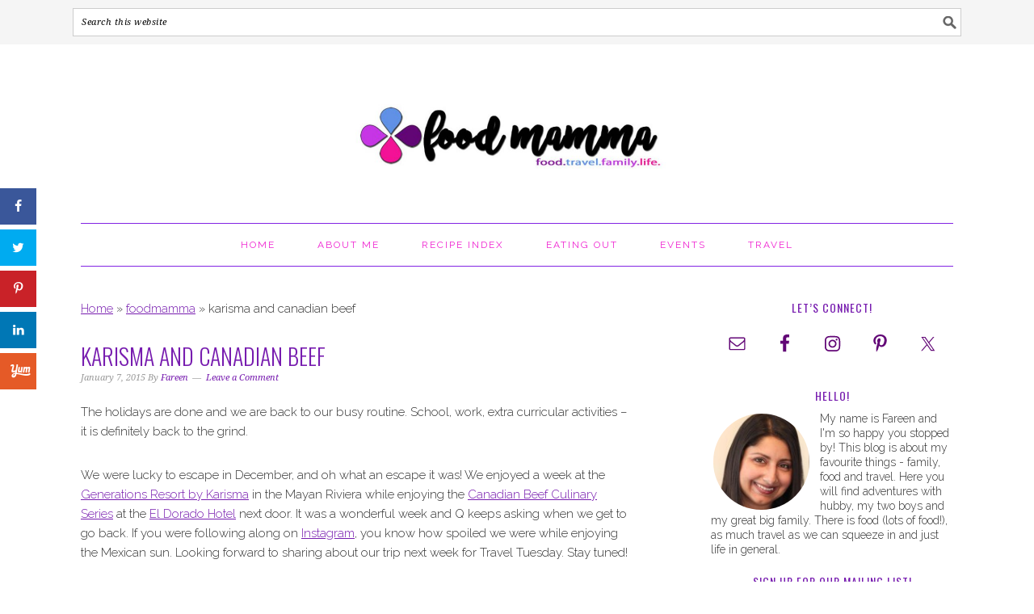

--- FILE ---
content_type: text/html; charset=UTF-8
request_url: https://foodmamma.com/2015/01/karisma-and-canadian-beef/
body_size: 11715
content:
<!DOCTYPE html>
<html lang="en-CA">
<head >
<meta charset="UTF-8" />
<meta name="viewport" content="width=device-width, initial-scale=1" />
<meta name='robots' content='index, follow, max-image-preview:large, max-snippet:-1, max-video-preview:-1' />

	<!-- This site is optimized with the Yoast SEO plugin v19.13 - https://yoast.com/wordpress/plugins/seo/ -->
	<title>karisma and canadian beef - Food Mamma</title>
	<link rel="canonical" href="https://foodmamma.com/2015/01/karisma-and-canadian-beef/" />
	<meta property="og:locale" content="en_US" />
	<meta property="og:type" content="article" />
	<meta property="og:title" content="karisma and canadian beef - Food Mamma" />
	<meta property="og:description" content="The holidays are done and we are back to our busy routine. School, work, extra curricular activities &#8211; it is definitely back to the grind. We were lucky to escape in December, and oh what an escape it was! We enjoyed a week at the Generations Resort by Karisma&nbsp;in the Mayan Riviera while enjoying the...Read More &raquo;" />
	<meta property="og:url" content="https://foodmamma.com/2015/01/karisma-and-canadian-beef/" />
	<meta property="og:site_name" content="Food Mamma" />
	<meta property="article:published_time" content="2015-01-07T11:49:00+00:00" />
	<meta property="article:modified_time" content="2016-10-31T14:34:53+00:00" />
	<meta property="og:image" content="https://foodmamma.com/wp-content/uploads/2015/01/mexico_snapshot2014-1.jpg" />
	<meta property="og:image:width" content="500" />
	<meta property="og:image:height" content="561" />
	<meta property="og:image:type" content="image/jpeg" />
	<meta name="author" content="Fareen" />
	<meta name="twitter:card" content="summary_large_image" />
	<meta name="twitter:creator" content="@foodmammacom" />
	<meta name="twitter:site" content="@foodmammacom" />
	<meta name="twitter:label1" content="Written by" />
	<meta name="twitter:data1" content="Fareen" />
	<meta name="twitter:label2" content="Est. reading time" />
	<meta name="twitter:data2" content="1 minute" />
	<script type="application/ld+json" class="yoast-schema-graph">{"@context":"https://schema.org","@graph":[{"@type":"Article","@id":"https://foodmamma.com/2015/01/karisma-and-canadian-beef/#article","isPartOf":{"@id":"https://foodmamma.com/2015/01/karisma-and-canadian-beef/"},"author":{"name":"Fareen","@id":"https://foodmamma.com/#/schema/person/2b19934be863655c76cb53e8812be33e"},"headline":"karisma and canadian beef","datePublished":"2015-01-07T11:49:00+00:00","dateModified":"2016-10-31T14:34:53+00:00","mainEntityOfPage":{"@id":"https://foodmamma.com/2015/01/karisma-and-canadian-beef/"},"wordCount":119,"commentCount":0,"publisher":{"@id":"https://foodmamma.com/#/schema/person/2b19934be863655c76cb53e8812be33e"},"image":{"@id":"https://foodmamma.com/2015/01/karisma-and-canadian-beef/#primaryimage"},"thumbnailUrl":"https://foodmamma.com/wp-content/uploads/2015/01/mexico_snapshot2014-1.jpg","keywords":["beef","karisma","mexico","travel","vacations"],"articleSection":["foodmamma"],"inLanguage":"en-CA","potentialAction":[{"@type":"CommentAction","name":"Comment","target":["https://foodmamma.com/2015/01/karisma-and-canadian-beef/#respond"]}]},{"@type":"WebPage","@id":"https://foodmamma.com/2015/01/karisma-and-canadian-beef/","url":"https://foodmamma.com/2015/01/karisma-and-canadian-beef/","name":"karisma and canadian beef - Food Mamma","isPartOf":{"@id":"https://foodmamma.com/#website"},"primaryImageOfPage":{"@id":"https://foodmamma.com/2015/01/karisma-and-canadian-beef/#primaryimage"},"image":{"@id":"https://foodmamma.com/2015/01/karisma-and-canadian-beef/#primaryimage"},"thumbnailUrl":"https://foodmamma.com/wp-content/uploads/2015/01/mexico_snapshot2014-1.jpg","datePublished":"2015-01-07T11:49:00+00:00","dateModified":"2016-10-31T14:34:53+00:00","breadcrumb":{"@id":"https://foodmamma.com/2015/01/karisma-and-canadian-beef/#breadcrumb"},"inLanguage":"en-CA","potentialAction":[{"@type":"ReadAction","target":["https://foodmamma.com/2015/01/karisma-and-canadian-beef/"]}]},{"@type":"ImageObject","inLanguage":"en-CA","@id":"https://foodmamma.com/2015/01/karisma-and-canadian-beef/#primaryimage","url":"https://foodmamma.com/wp-content/uploads/2015/01/mexico_snapshot2014-1.jpg","contentUrl":"https://foodmamma.com/wp-content/uploads/2015/01/mexico_snapshot2014-1.jpg","width":500,"height":561},{"@type":"BreadcrumbList","@id":"https://foodmamma.com/2015/01/karisma-and-canadian-beef/#breadcrumb","itemListElement":[{"@type":"ListItem","position":1,"name":"Home","item":"https://foodmamma.com/"},{"@type":"ListItem","position":2,"name":"foodmamma","item":"https://foodmamma.com/category/foodmamma/"},{"@type":"ListItem","position":3,"name":"karisma and canadian beef"}]},{"@type":"WebSite","@id":"https://foodmamma.com/#website","url":"https://foodmamma.com/","name":"Food Mamma","description":"Food | Travel | Family | Life","publisher":{"@id":"https://foodmamma.com/#/schema/person/2b19934be863655c76cb53e8812be33e"},"potentialAction":[{"@type":"SearchAction","target":{"@type":"EntryPoint","urlTemplate":"https://foodmamma.com/?s={search_term_string}"},"query-input":"required name=search_term_string"}],"inLanguage":"en-CA"},{"@type":["Person","Organization"],"@id":"https://foodmamma.com/#/schema/person/2b19934be863655c76cb53e8812be33e","name":"Fareen","image":{"@type":"ImageObject","inLanguage":"en-CA","@id":"https://foodmamma.com/#/schema/person/image/","url":"https://secure.gravatar.com/avatar/52883409fb28eb2ecee08d233f6d1061?s=96&d=mm&r=g","contentUrl":"https://secure.gravatar.com/avatar/52883409fb28eb2ecee08d233f6d1061?s=96&d=mm&r=g","caption":"Fareen"},"logo":{"@id":"https://foodmamma.com/#/schema/person/image/"}}]}</script>
	<!-- / Yoast SEO plugin. -->


<!-- Social Pug v.2.7.0 https://devpups.com/social-pug/ -->
<meta property="og:locale" content="en_CA"/>
<meta property="og:type" content="article" />
<meta property="og:title" content="karisma and canadian beef" />
<meta property="og:description" content="The holidays are done and we are back to our busy routine. School, work, extra curricular activities - it is definitely back to the grind. We were lucky to escape in December, and oh what" />
<meta property="og:url"	content="https://foodmamma.com/2015/01/karisma-and-canadian-beef/" />
<meta property="og:site_name" content="Food Mamma" />
<meta property="og:updated_time" content="2016-10-31T08:34:53+00:00" />
<meta property="article:published_time" content="2015-01-07T06:49:00+00:00" />
<meta property="article:modified_time" content="2016-10-31T08:34:53+00:00" />
<meta property="og:image" content="https://foodmamma.com/wp-content/uploads/2015/01/mexico_snapshot2014-1.jpg" />
<meta property="og:image:width" content="500" />
<meta property="og:image:height" content="561" />
<meta name="twitter:card" content="summary_large_image" />
<meta name="twitter:title" content="karisma and canadian beef" />
<meta name="twitter:description" content="The holidays are done and we are back to our busy routine. School, work, extra curricular activities - it is definitely back to the grind. We were lucky to escape in December, and oh what" />
<meta name="twitter:image" content="https://foodmamma.com/wp-content/uploads/2015/01/mexico_snapshot2014-1.jpg" />
<!-- Social Pug v.2.7.0 https://devpups.com/social-pug/ -->
<link rel='dns-prefetch' href='//fonts.googleapis.com' />
<link rel='dns-prefetch' href='//s.w.org' />
<link rel="alternate" type="application/rss+xml" title="Food Mamma &raquo; Feed" href="https://foodmamma.com/feed/" />
<link rel="alternate" type="application/rss+xml" title="Food Mamma &raquo; Comments Feed" href="https://foodmamma.com/comments/feed/" />
<link rel="alternate" type="application/rss+xml" title="Food Mamma &raquo; karisma and canadian beef Comments Feed" href="https://foodmamma.com/2015/01/karisma-and-canadian-beef/feed/" />
<link data-optimized="1" rel='stylesheet' id='foodie-pro-theme-css'  href='https://foodmamma.com/wp-content/litespeed/css/467d0f193b3b287e76195996ec607d00.css?ver=79341' type='text/css' media='all' />
<style id='foodie-pro-theme-inline-css' type='text/css'>
.site-title a, .site-title a:hover{color:#6f4884;}.genesis-nav-menu > li > a{color:#ef23d1;}.genesis-nav-menu, .genesis-nav-menu .sub-menu, .entry-footer .entry-meta, .post-meta, li.comment{border-color:#8224e3;}h1.entry-title, .entry-title a, .widgettitle, .recipes-top .widgettitle, .footer-widgets .widgettitle{color:#771caf;}a, .entry-meta a, .post-info a, .post-meta a, .site-footer a, .entry-content a{color:#771caf;}a:hover, .entry-meta a:hover, .post-info a:hover, .post-meta a:hover, .site-footer a:hover{color:#ef23d1;}body{font-family:"Raleway","Helvetica Neue",sans-serif;}input, select, textarea, .wp-caption-text, .site-description, .entry-meta, .post-info, .post-meta{font-family:"Droid Serif","Helvetica Neue",sans-serif;}h1, h2, h3, h4, h5, h6, .site-title, .entry-title, .widgettitle{font-family:"Oswald","Helvetica Neue",sans-serif;}
</style>
<link data-optimized="1" rel='stylesheet' id='wp-block-library-css'  href='https://foodmamma.com/wp-content/litespeed/css/f3e53d7ef7327ba5056c5932ad50dd39.css?ver=ca218' type='text/css' media='all' />
<style id='global-styles-inline-css' type='text/css'>
body{--wp--preset--color--black: #000000;--wp--preset--color--cyan-bluish-gray: #abb8c3;--wp--preset--color--white: #ffffff;--wp--preset--color--pale-pink: #f78da7;--wp--preset--color--vivid-red: #cf2e2e;--wp--preset--color--luminous-vivid-orange: #ff6900;--wp--preset--color--luminous-vivid-amber: #fcb900;--wp--preset--color--light-green-cyan: #7bdcb5;--wp--preset--color--vivid-green-cyan: #00d084;--wp--preset--color--pale-cyan-blue: #8ed1fc;--wp--preset--color--vivid-cyan-blue: #0693e3;--wp--preset--color--vivid-purple: #9b51e0;--wp--preset--gradient--vivid-cyan-blue-to-vivid-purple: linear-gradient(135deg,rgba(6,147,227,1) 0%,rgb(155,81,224) 100%);--wp--preset--gradient--light-green-cyan-to-vivid-green-cyan: linear-gradient(135deg,rgb(122,220,180) 0%,rgb(0,208,130) 100%);--wp--preset--gradient--luminous-vivid-amber-to-luminous-vivid-orange: linear-gradient(135deg,rgba(252,185,0,1) 0%,rgba(255,105,0,1) 100%);--wp--preset--gradient--luminous-vivid-orange-to-vivid-red: linear-gradient(135deg,rgba(255,105,0,1) 0%,rgb(207,46,46) 100%);--wp--preset--gradient--very-light-gray-to-cyan-bluish-gray: linear-gradient(135deg,rgb(238,238,238) 0%,rgb(169,184,195) 100%);--wp--preset--gradient--cool-to-warm-spectrum: linear-gradient(135deg,rgb(74,234,220) 0%,rgb(151,120,209) 20%,rgb(207,42,186) 40%,rgb(238,44,130) 60%,rgb(251,105,98) 80%,rgb(254,248,76) 100%);--wp--preset--gradient--blush-light-purple: linear-gradient(135deg,rgb(255,206,236) 0%,rgb(152,150,240) 100%);--wp--preset--gradient--blush-bordeaux: linear-gradient(135deg,rgb(254,205,165) 0%,rgb(254,45,45) 50%,rgb(107,0,62) 100%);--wp--preset--gradient--luminous-dusk: linear-gradient(135deg,rgb(255,203,112) 0%,rgb(199,81,192) 50%,rgb(65,88,208) 100%);--wp--preset--gradient--pale-ocean: linear-gradient(135deg,rgb(255,245,203) 0%,rgb(182,227,212) 50%,rgb(51,167,181) 100%);--wp--preset--gradient--electric-grass: linear-gradient(135deg,rgb(202,248,128) 0%,rgb(113,206,126) 100%);--wp--preset--gradient--midnight: linear-gradient(135deg,rgb(2,3,129) 0%,rgb(40,116,252) 100%);--wp--preset--duotone--dark-grayscale: url('#wp-duotone-dark-grayscale');--wp--preset--duotone--grayscale: url('#wp-duotone-grayscale');--wp--preset--duotone--purple-yellow: url('#wp-duotone-purple-yellow');--wp--preset--duotone--blue-red: url('#wp-duotone-blue-red');--wp--preset--duotone--midnight: url('#wp-duotone-midnight');--wp--preset--duotone--magenta-yellow: url('#wp-duotone-magenta-yellow');--wp--preset--duotone--purple-green: url('#wp-duotone-purple-green');--wp--preset--duotone--blue-orange: url('#wp-duotone-blue-orange');--wp--preset--font-size--small: 13px;--wp--preset--font-size--medium: 20px;--wp--preset--font-size--large: 36px;--wp--preset--font-size--x-large: 42px;}.has-black-color{color: var(--wp--preset--color--black) !important;}.has-cyan-bluish-gray-color{color: var(--wp--preset--color--cyan-bluish-gray) !important;}.has-white-color{color: var(--wp--preset--color--white) !important;}.has-pale-pink-color{color: var(--wp--preset--color--pale-pink) !important;}.has-vivid-red-color{color: var(--wp--preset--color--vivid-red) !important;}.has-luminous-vivid-orange-color{color: var(--wp--preset--color--luminous-vivid-orange) !important;}.has-luminous-vivid-amber-color{color: var(--wp--preset--color--luminous-vivid-amber) !important;}.has-light-green-cyan-color{color: var(--wp--preset--color--light-green-cyan) !important;}.has-vivid-green-cyan-color{color: var(--wp--preset--color--vivid-green-cyan) !important;}.has-pale-cyan-blue-color{color: var(--wp--preset--color--pale-cyan-blue) !important;}.has-vivid-cyan-blue-color{color: var(--wp--preset--color--vivid-cyan-blue) !important;}.has-vivid-purple-color{color: var(--wp--preset--color--vivid-purple) !important;}.has-black-background-color{background-color: var(--wp--preset--color--black) !important;}.has-cyan-bluish-gray-background-color{background-color: var(--wp--preset--color--cyan-bluish-gray) !important;}.has-white-background-color{background-color: var(--wp--preset--color--white) !important;}.has-pale-pink-background-color{background-color: var(--wp--preset--color--pale-pink) !important;}.has-vivid-red-background-color{background-color: var(--wp--preset--color--vivid-red) !important;}.has-luminous-vivid-orange-background-color{background-color: var(--wp--preset--color--luminous-vivid-orange) !important;}.has-luminous-vivid-amber-background-color{background-color: var(--wp--preset--color--luminous-vivid-amber) !important;}.has-light-green-cyan-background-color{background-color: var(--wp--preset--color--light-green-cyan) !important;}.has-vivid-green-cyan-background-color{background-color: var(--wp--preset--color--vivid-green-cyan) !important;}.has-pale-cyan-blue-background-color{background-color: var(--wp--preset--color--pale-cyan-blue) !important;}.has-vivid-cyan-blue-background-color{background-color: var(--wp--preset--color--vivid-cyan-blue) !important;}.has-vivid-purple-background-color{background-color: var(--wp--preset--color--vivid-purple) !important;}.has-black-border-color{border-color: var(--wp--preset--color--black) !important;}.has-cyan-bluish-gray-border-color{border-color: var(--wp--preset--color--cyan-bluish-gray) !important;}.has-white-border-color{border-color: var(--wp--preset--color--white) !important;}.has-pale-pink-border-color{border-color: var(--wp--preset--color--pale-pink) !important;}.has-vivid-red-border-color{border-color: var(--wp--preset--color--vivid-red) !important;}.has-luminous-vivid-orange-border-color{border-color: var(--wp--preset--color--luminous-vivid-orange) !important;}.has-luminous-vivid-amber-border-color{border-color: var(--wp--preset--color--luminous-vivid-amber) !important;}.has-light-green-cyan-border-color{border-color: var(--wp--preset--color--light-green-cyan) !important;}.has-vivid-green-cyan-border-color{border-color: var(--wp--preset--color--vivid-green-cyan) !important;}.has-pale-cyan-blue-border-color{border-color: var(--wp--preset--color--pale-cyan-blue) !important;}.has-vivid-cyan-blue-border-color{border-color: var(--wp--preset--color--vivid-cyan-blue) !important;}.has-vivid-purple-border-color{border-color: var(--wp--preset--color--vivid-purple) !important;}.has-vivid-cyan-blue-to-vivid-purple-gradient-background{background: var(--wp--preset--gradient--vivid-cyan-blue-to-vivid-purple) !important;}.has-light-green-cyan-to-vivid-green-cyan-gradient-background{background: var(--wp--preset--gradient--light-green-cyan-to-vivid-green-cyan) !important;}.has-luminous-vivid-amber-to-luminous-vivid-orange-gradient-background{background: var(--wp--preset--gradient--luminous-vivid-amber-to-luminous-vivid-orange) !important;}.has-luminous-vivid-orange-to-vivid-red-gradient-background{background: var(--wp--preset--gradient--luminous-vivid-orange-to-vivid-red) !important;}.has-very-light-gray-to-cyan-bluish-gray-gradient-background{background: var(--wp--preset--gradient--very-light-gray-to-cyan-bluish-gray) !important;}.has-cool-to-warm-spectrum-gradient-background{background: var(--wp--preset--gradient--cool-to-warm-spectrum) !important;}.has-blush-light-purple-gradient-background{background: var(--wp--preset--gradient--blush-light-purple) !important;}.has-blush-bordeaux-gradient-background{background: var(--wp--preset--gradient--blush-bordeaux) !important;}.has-luminous-dusk-gradient-background{background: var(--wp--preset--gradient--luminous-dusk) !important;}.has-pale-ocean-gradient-background{background: var(--wp--preset--gradient--pale-ocean) !important;}.has-electric-grass-gradient-background{background: var(--wp--preset--gradient--electric-grass) !important;}.has-midnight-gradient-background{background: var(--wp--preset--gradient--midnight) !important;}.has-small-font-size{font-size: var(--wp--preset--font-size--small) !important;}.has-medium-font-size{font-size: var(--wp--preset--font-size--medium) !important;}.has-large-font-size{font-size: var(--wp--preset--font-size--large) !important;}.has-x-large-font-size{font-size: var(--wp--preset--font-size--x-large) !important;}
</style>
<link data-optimized="1" rel='stylesheet' id='lato-css'  href='https://foodmamma.com/wp-content/litespeed/css/f44f6e83c25ad00cbf55cd806447b4f2.css?ver=7c394' type='text/css' media='all' />
<link data-optimized="1" rel='stylesheet' id='mpprecipe-common-css'  href='https://foodmamma.com/wp-content/litespeed/css/05875f2c3fb5157f1ad67798558c8912.css?ver=c2b59' type='text/css' media='all' />
<link data-optimized="1" rel='stylesheet' id='mpprecipe-custom-css'  href='https://foodmamma.com/wp-content/litespeed/css/04e9a903ef834020590c6b7a9665a0c6.css?ver=99b32' type='text/css' media='all' />
<link data-optimized="1" rel='stylesheet' id='mpprecipe-minimal-nutrition-css'  href='https://foodmamma.com/wp-content/litespeed/css/840f75f76df39eed269587282c68dfe7.css?ver=2f704' type='text/css' media='all' />
<link data-optimized="1" rel='stylesheet' id='dpsp-frontend-style-pro-css'  href='https://foodmamma.com/wp-content/litespeed/css/c452afdaba6904f354fdfb5b79fa6c30.css?ver=e0b26' type='text/css' media='all' />
<link rel='stylesheet' id='google-fonts-css'  href='//fonts.googleapis.com/css?family=Raleway%3Aregular%2C700%2C200%2C300%2C900%7CDroid+Serif%3Aregular%2Citalic%2C700%7COswald%3Aregular%2C700%2C300%26subset%3Dlatin%2C&#038;ver=2.1.8' type='text/css' media='all' />
<style id='akismet-widget-style-inline-css' type='text/css'>

			.a-stats {
				--akismet-color-mid-green: #357b49;
				--akismet-color-white: #fff;
				--akismet-color-light-grey: #f6f7f7;

				max-width: 350px;
				width: auto;
			}

			.a-stats * {
				all: unset;
				box-sizing: border-box;
			}

			.a-stats strong {
				font-weight: 600;
			}

			.a-stats a.a-stats__link,
			.a-stats a.a-stats__link:visited,
			.a-stats a.a-stats__link:active {
				background: var(--akismet-color-mid-green);
				border: none;
				box-shadow: none;
				border-radius: 8px;
				color: var(--akismet-color-white);
				cursor: pointer;
				display: block;
				font-family: -apple-system, BlinkMacSystemFont, 'Segoe UI', 'Roboto', 'Oxygen-Sans', 'Ubuntu', 'Cantarell', 'Helvetica Neue', sans-serif;
				font-weight: 500;
				padding: 12px;
				text-align: center;
				text-decoration: none;
				transition: all 0.2s ease;
			}

			/* Extra specificity to deal with TwentyTwentyOne focus style */
			.widget .a-stats a.a-stats__link:focus {
				background: var(--akismet-color-mid-green);
				color: var(--akismet-color-white);
				text-decoration: none;
			}

			.a-stats a.a-stats__link:hover {
				filter: brightness(110%);
				box-shadow: 0 4px 12px rgba(0, 0, 0, 0.06), 0 0 2px rgba(0, 0, 0, 0.16);
			}

			.a-stats .count {
				color: var(--akismet-color-white);
				display: block;
				font-size: 1.5em;
				line-height: 1.4;
				padding: 0 13px;
				white-space: nowrap;
			}
		
</style>
<link data-optimized="1" rel='stylesheet' id='simple-social-icons-font-css'  href='https://foodmamma.com/wp-content/litespeed/css/9c0308a9b3aa8de95c0c945b490627c8.css?ver=6ce3e' type='text/css' media='all' />
<script data-optimized="1" type='text/javascript' src='https://foodmamma.com/wp-content/litespeed/js/ff480efe8a522fac8152a99ef3ec2b63.js?ver=6fdea' id='mpprecipe-print-js'></script>
<script data-optimized="1" type='text/javascript' src='https://foodmamma.com/wp-content/litespeed/js/0766eded96e87a1e08583b647fbbcbdc.js?ver=018b5' id='mpprecipe-js'></script>
<script type='text/javascript' src='https://foodmamma.com/wp-includes/js/jquery/jquery.min.js?ver=3.6.0' id='jquery-core-js'></script>
<script data-optimized="1" type='text/javascript' src='https://foodmamma.com/wp-content/litespeed/js/e892f0161b1efd5da47be7f7d76c4c14.js?ver=2182e' id='jquery-migrate-js'></script>
<script type='text/javascript' id='dpsp-frontend-js-pro-js-before'>
			var dpsp_pin_button_data = {"pin_description_source":"image_alt_tag","pinterest_pinnable_images":"all_images","pinterest_button_share_behavior":"post_image"}
		
</script>
<script data-optimized="1" type='text/javascript' src='https://foodmamma.com/wp-content/litespeed/js/d7737bd5f96b83845681a9ad43ebe5ef.js?ver=424e4' id='dpsp-frontend-js-pro-js'></script>
<script type='text/javascript' id='pushengage-sdk-init-js-after'>
(function(w, d) {
				w.PushEngage = w.PushEngage || [];
				w._peq = w._peq || [];
				PushEngage.push(['init', {
					appId: 'c7631346ccec45d0e2443df935df73f4'
				}]);
				var e = d.createElement('script');
				e.src = 'https://clientcdn.pushengage.com/sdks/pushengage-web-sdk.js';
				e.async = true;
				e.type = 'text/javascript';
				d.head.appendChild(e);
			  })(window, document);
</script>
<link rel="https://api.w.org/" href="https://foodmamma.com/wp-json/" /><link rel="alternate" type="application/json" href="https://foodmamma.com/wp-json/wp/v2/posts/1520" /><link rel="EditURI" type="application/rsd+xml" title="RSD" href="https://foodmamma.com/xmlrpc.php?rsd" />
<link rel="wlwmanifest" type="application/wlwmanifest+xml" href="https://foodmamma.com/wp-includes/wlwmanifest.xml" /> 

<link rel='shortlink' href='https://foodmamma.com/?p=1520' />
<link rel="alternate" type="application/json+oembed" href="https://foodmamma.com/wp-json/oembed/1.0/embed?url=https%3A%2F%2Ffoodmamma.com%2F2015%2F01%2Fkarisma-and-canadian-beef%2F" />
<link rel="alternate" type="text/xml+oembed" href="https://foodmamma.com/wp-json/oembed/1.0/embed?url=https%3A%2F%2Ffoodmamma.com%2F2015%2F01%2Fkarisma-and-canadian-beef%2F&#038;format=xml" />
 <style> 
            .myrecipe-button, .mylist-button, .mycal-button, .save-button, .nut-circle {
                background-color:#6F4884 !important;
            }
            .butn-link {
                border-color:#6F4884 !important;
            }
            .butn-link {
                color:#6F4884 !important;
            }
        
            .myrecipe-button:hover, .mylist-button:hover, .mycal-button:hover, .save-button:hover {
                background-color:# !important;
            }
            .butn-link:hover {
                color:# !important;
                border-color:# !important;
            }
        
            .mpprecipe .h-4, #mpprecipe-title {
                color: # !important;
            }
        
            .mpprecipe a {
                color: # !important;
            }
        
            .mpprecipe a:hover {
                color: # !important;
            }
        </style> 		<style>
			:root {
				--mv-create-radius: 0;
			}
		</style>
		<style type="text/css" data-source="Social Pug">
					@media screen and ( max-width : 720px ) {
						#dpsp-floating-sidebar.dpsp-hide-on-mobile { display: none !important; }
					}
				
					@media screen and ( max-width : 720px ) {
						.dpsp-share-text.dpsp-hide-on-mobile { display: none !important; }
					}
				</style><link rel="pingback" href="https://foodmamma.com/xmlrpc.php" />
<!-- Google tag (gtag.js) -->
<script async src="https://www.googletagmanager.com/gtag/js?id=G-SMFDLPGXQX"></script>
<script>
  window.dataLayer = window.dataLayer || [];
  function gtag(){dataLayer.push(arguments);}
  gtag('js', new Date());

  gtag('config', 'G-SMFDLPGXQX');
</script>

<meta name="p:domain_verify" content="d82fd4739f457edf6574075b7bfda1d2"/>

<style type="text/css">.site-header { background: url(https://foodmamma.com/wp-content/uploads/2016/10/cropped-FoodMammaLogoOct2016_2.jpg) no-repeat !important; }</style>
<link rel="icon" href="https://foodmamma.com/wp-content/uploads/2016/10/cropped-symbol_512-32x32.jpg" sizes="32x32" />
<link rel="icon" href="https://foodmamma.com/wp-content/uploads/2016/10/cropped-symbol_512-192x192.jpg" sizes="192x192" />
<link rel="apple-touch-icon" href="https://foodmamma.com/wp-content/uploads/2016/10/cropped-symbol_512-180x180.jpg" />
<meta name="msapplication-TileImage" content="https://foodmamma.com/wp-content/uploads/2016/10/cropped-symbol_512-270x270.jpg" />
</head>
<body class="post-template-default single single-post postid-1520 single-format-standard custom-header header-image header-full-width content-sidebar genesis-breadcrumbs-visible genesis-footer-widgets-hidden foodie-pro grow-content-body"><svg xmlns="http://www.w3.org/2000/svg" viewBox="0 0 0 0" width="0" height="0" focusable="false" role="none" style="visibility: hidden; position: absolute; left: -9999px; overflow: hidden;" ><defs><filter id="wp-duotone-dark-grayscale"><feColorMatrix color-interpolation-filters="sRGB" type="matrix" values=" .299 .587 .114 0 0 .299 .587 .114 0 0 .299 .587 .114 0 0 .299 .587 .114 0 0 " /><feComponentTransfer color-interpolation-filters="sRGB" ><feFuncR type="table" tableValues="0 0.49803921568627" /><feFuncG type="table" tableValues="0 0.49803921568627" /><feFuncB type="table" tableValues="0 0.49803921568627" /><feFuncA type="table" tableValues="1 1" /></feComponentTransfer><feComposite in2="SourceGraphic" operator="in" /></filter></defs></svg><svg xmlns="http://www.w3.org/2000/svg" viewBox="0 0 0 0" width="0" height="0" focusable="false" role="none" style="visibility: hidden; position: absolute; left: -9999px; overflow: hidden;" ><defs><filter id="wp-duotone-grayscale"><feColorMatrix color-interpolation-filters="sRGB" type="matrix" values=" .299 .587 .114 0 0 .299 .587 .114 0 0 .299 .587 .114 0 0 .299 .587 .114 0 0 " /><feComponentTransfer color-interpolation-filters="sRGB" ><feFuncR type="table" tableValues="0 1" /><feFuncG type="table" tableValues="0 1" /><feFuncB type="table" tableValues="0 1" /><feFuncA type="table" tableValues="1 1" /></feComponentTransfer><feComposite in2="SourceGraphic" operator="in" /></filter></defs></svg><svg xmlns="http://www.w3.org/2000/svg" viewBox="0 0 0 0" width="0" height="0" focusable="false" role="none" style="visibility: hidden; position: absolute; left: -9999px; overflow: hidden;" ><defs><filter id="wp-duotone-purple-yellow"><feColorMatrix color-interpolation-filters="sRGB" type="matrix" values=" .299 .587 .114 0 0 .299 .587 .114 0 0 .299 .587 .114 0 0 .299 .587 .114 0 0 " /><feComponentTransfer color-interpolation-filters="sRGB" ><feFuncR type="table" tableValues="0.54901960784314 0.98823529411765" /><feFuncG type="table" tableValues="0 1" /><feFuncB type="table" tableValues="0.71764705882353 0.25490196078431" /><feFuncA type="table" tableValues="1 1" /></feComponentTransfer><feComposite in2="SourceGraphic" operator="in" /></filter></defs></svg><svg xmlns="http://www.w3.org/2000/svg" viewBox="0 0 0 0" width="0" height="0" focusable="false" role="none" style="visibility: hidden; position: absolute; left: -9999px; overflow: hidden;" ><defs><filter id="wp-duotone-blue-red"><feColorMatrix color-interpolation-filters="sRGB" type="matrix" values=" .299 .587 .114 0 0 .299 .587 .114 0 0 .299 .587 .114 0 0 .299 .587 .114 0 0 " /><feComponentTransfer color-interpolation-filters="sRGB" ><feFuncR type="table" tableValues="0 1" /><feFuncG type="table" tableValues="0 0.27843137254902" /><feFuncB type="table" tableValues="0.5921568627451 0.27843137254902" /><feFuncA type="table" tableValues="1 1" /></feComponentTransfer><feComposite in2="SourceGraphic" operator="in" /></filter></defs></svg><svg xmlns="http://www.w3.org/2000/svg" viewBox="0 0 0 0" width="0" height="0" focusable="false" role="none" style="visibility: hidden; position: absolute; left: -9999px; overflow: hidden;" ><defs><filter id="wp-duotone-midnight"><feColorMatrix color-interpolation-filters="sRGB" type="matrix" values=" .299 .587 .114 0 0 .299 .587 .114 0 0 .299 .587 .114 0 0 .299 .587 .114 0 0 " /><feComponentTransfer color-interpolation-filters="sRGB" ><feFuncR type="table" tableValues="0 0" /><feFuncG type="table" tableValues="0 0.64705882352941" /><feFuncB type="table" tableValues="0 1" /><feFuncA type="table" tableValues="1 1" /></feComponentTransfer><feComposite in2="SourceGraphic" operator="in" /></filter></defs></svg><svg xmlns="http://www.w3.org/2000/svg" viewBox="0 0 0 0" width="0" height="0" focusable="false" role="none" style="visibility: hidden; position: absolute; left: -9999px; overflow: hidden;" ><defs><filter id="wp-duotone-magenta-yellow"><feColorMatrix color-interpolation-filters="sRGB" type="matrix" values=" .299 .587 .114 0 0 .299 .587 .114 0 0 .299 .587 .114 0 0 .299 .587 .114 0 0 " /><feComponentTransfer color-interpolation-filters="sRGB" ><feFuncR type="table" tableValues="0.78039215686275 1" /><feFuncG type="table" tableValues="0 0.94901960784314" /><feFuncB type="table" tableValues="0.35294117647059 0.47058823529412" /><feFuncA type="table" tableValues="1 1" /></feComponentTransfer><feComposite in2="SourceGraphic" operator="in" /></filter></defs></svg><svg xmlns="http://www.w3.org/2000/svg" viewBox="0 0 0 0" width="0" height="0" focusable="false" role="none" style="visibility: hidden; position: absolute; left: -9999px; overflow: hidden;" ><defs><filter id="wp-duotone-purple-green"><feColorMatrix color-interpolation-filters="sRGB" type="matrix" values=" .299 .587 .114 0 0 .299 .587 .114 0 0 .299 .587 .114 0 0 .299 .587 .114 0 0 " /><feComponentTransfer color-interpolation-filters="sRGB" ><feFuncR type="table" tableValues="0.65098039215686 0.40392156862745" /><feFuncG type="table" tableValues="0 1" /><feFuncB type="table" tableValues="0.44705882352941 0.4" /><feFuncA type="table" tableValues="1 1" /></feComponentTransfer><feComposite in2="SourceGraphic" operator="in" /></filter></defs></svg><svg xmlns="http://www.w3.org/2000/svg" viewBox="0 0 0 0" width="0" height="0" focusable="false" role="none" style="visibility: hidden; position: absolute; left: -9999px; overflow: hidden;" ><defs><filter id="wp-duotone-blue-orange"><feColorMatrix color-interpolation-filters="sRGB" type="matrix" values=" .299 .587 .114 0 0 .299 .587 .114 0 0 .299 .587 .114 0 0 .299 .587 .114 0 0 " /><feComponentTransfer color-interpolation-filters="sRGB" ><feFuncR type="table" tableValues="0.098039215686275 1" /><feFuncG type="table" tableValues="0 0.66274509803922" /><feFuncB type="table" tableValues="0.84705882352941 0.41960784313725" /><feFuncA type="table" tableValues="1 1" /></feComponentTransfer><feComposite in2="SourceGraphic" operator="in" /></filter></defs></svg><div class="before-header"><section id="search-9" class="widget widget_search"><div class="widget-wrap"><form class="search-form" method="get" action="https://foodmamma.com/" role="search"><label class="search-form-label screen-reader-text" for="searchform-1">Search this website</label><input class="search-form-input" type="search" name="s" id="searchform-1" placeholder="Search this website"><input class="search-form-submit" type="submit" value="Search"><meta content="https://foodmamma.com/?s={s}"></form></div></section>
</div><div class="site-container"><ul class="genesis-skip-link"><li><a href="#genesis-nav-primary" class="screen-reader-shortcut"> Skip to primary navigation</a></li><li><a href="#genesis-content" class="screen-reader-shortcut"> Skip to main content</a></li><li><a href="#genesis-sidebar-primary" class="screen-reader-shortcut"> Skip to primary sidebar</a></li></ul><header class="site-header"><div class="wrap"><div class="title-area"><p class="site-title"><a href="https://foodmamma.com/">Food Mamma</a></p><p class="site-description">Food | Travel | Family | Life</p></div></div></header><nav class="nav-primary" aria-label="Main" id="genesis-nav-primary"><div class="wrap"><ul id="menu-top" class="menu genesis-nav-menu menu-primary"><li id="menu-item-4389" class="menu-item menu-item-type-custom menu-item-object-custom menu-item-home menu-item-4389"><a href="https://foodmamma.com"><span >home</span></a></li>
<li id="menu-item-4386" class="menu-item menu-item-type-post_type menu-item-object-page menu-item-4386"><a href="https://foodmamma.com/about-me/"><span >about me</span></a></li>
<li id="menu-item-4422" class="menu-item menu-item-type-post_type menu-item-object-page menu-item-4422"><a href="https://foodmamma.com/recipe-index/"><span >recipe index</span></a></li>
<li id="menu-item-4418" class="menu-item menu-item-type-taxonomy menu-item-object-post_tag menu-item-4418"><a href="https://foodmamma.com/tag/eating-out/"><span >eating out</span></a></li>
<li id="menu-item-4419" class="menu-item menu-item-type-taxonomy menu-item-object-post_tag menu-item-4419"><a href="https://foodmamma.com/tag/events/"><span >events</span></a></li>
<li id="menu-item-4437" class="menu-item menu-item-type-taxonomy menu-item-object-post_tag menu-item-4437"><a href="https://foodmamma.com/tag/travel/"><span >travel</span></a></li>
</ul></div></nav><div class="site-inner"><div class="content-sidebar-wrap"><main class="content" id="genesis-content"><div class="breadcrumb"><span><span><a href="https://foodmamma.com/">Home</a></span> » <span><a href="https://foodmamma.com/category/foodmamma/">foodmamma</a></span> » <span class="breadcrumb_last" aria-current="page">karisma and canadian beef</span></span></div><article class="post-1520 post type-post status-publish format-standard has-post-thumbnail category-foodmamma tag-beef tag-karisma tag-mexico tag-travel tag-vacations grow-content-main entry" aria-label="karisma and canadian beef"><header class="entry-header"><h1 class="entry-title">karisma and canadian beef</h1>
<p class="entry-meta"><time class="entry-time">January 7, 2015</time> By <span class="entry-author"><a href="https://foodmamma.com/author/food/" class="entry-author-link" rel="author"><span class="entry-author-name">Fareen</span></a></span> <span class="entry-comments-link"><a href="https://foodmamma.com/2015/01/karisma-and-canadian-beef/#respond">Leave a Comment</a></span> </p></header><div class="entry-content"><span id="dpsp-post-content-markup" data-image-pin-it="true"></span><p>The holidays are done and we are back to our busy routine. School, work, extra curricular activities &#8211; it is definitely back to the grind.</p>
<p>We were lucky to escape in December, and oh what an escape it was! We enjoyed a week at the <a href="http://www.karismahotels.com/hotelsresorts/foreveryone/generationsrivieramaya">Generations Resort by Karisma</a>&nbsp;in the Mayan Riviera while enjoying the <a href="http://www.karismahotels.com/gourmetinclusive/culinaryseries/canadianbeef">Canadian Beef Culinary Series</a> at the <a href="http://www.karismahotels.com/eldoradoresorts">El Dorado Hotel</a> next door. It was a wonderful week and Q keeps asking when we get to go back. If you were following along on <a href="http://instagram.com/fareenjj">Instagram</a>, you know how spoiled we were while enjoying the Mexican sun. Looking forward to sharing about our trip next week for Travel Tuesday. Stay tuned!</p>
<div class="separator" style="clear: both; text-align: center;">
<a href="https://foodmamma.com/wp-content/uploads/2015/01/mexico_snapshot2014.jpg" imageanchor="1" style="margin-left: 1em; margin-right: 1em;"><img border="0" src="https://foodmamma.com/wp-content/uploads/2015/01/mexico_snapshot2014.jpg" height="400" width="356" /></a></div>
<p></p>
<p class="dpsp-share-text ">Sharing is caring!</p><div id="dpsp-content-bottom" class="dpsp-content-wrapper dpsp-shape-rectangular dpsp-size-medium dpsp-has-spacing dpsp-show-on-mobile dpsp-button-style-4"><ul class="dpsp-networks-btns-wrapper dpsp-networks-btns-content dpsp-networks-btns-share dpsp-column-auto dpsp-has-button-icon-animation"><li><a rel="nofollow noopener noreferrer" href="https://www.facebook.com/sharer/sharer.php?u=https%3A%2F%2Ffoodmamma.com%2F2015%2F01%2Fkarisma-and-canadian-beef%2F&t=karisma+and+canadian+beef" class="dpsp-network-btn dpsp-facebook dpsp-first" ><span class="dpsp-network-icon"></span><span class="dpsp-network-label-wrapper"><span class="dpsp-network-label">Facebook</span></span></a></li><li><a rel="nofollow noopener noreferrer" href="https://twitter.com/intent/tweet?text=karisma+and+canadian+beef&url=https%3A%2F%2Ffoodmamma.com%2F2015%2F01%2Fkarisma-and-canadian-beef%2F&via=FoodmammaCOM" class="dpsp-network-btn dpsp-twitter" ><span class="dpsp-network-icon"></span><span class="dpsp-network-label-wrapper"><span class="dpsp-network-label">Twitter</span></span></a></li><li><a rel="nofollow noopener noreferrer" data-href="#" class="dpsp-network-btn dpsp-pinterest" ><span class="dpsp-network-icon"></span><span class="dpsp-network-label-wrapper"><span class="dpsp-network-label">Pinterest</span></span></a></li><li><a rel="nofollow noopener noreferrer" href="https://www.linkedin.com/shareArticle?url=https%3A%2F%2Ffoodmamma.com%2F2015%2F01%2Fkarisma-and-canadian-beef%2F&title=karisma+and+canadian+beef&summary=The+holidays+are+done+and+we+are+back+to+our+busy+routine.+School%2C+work%2C+extra+curricular+activities+-+it+is+definitely+back+to+the+grind.+We+were+lucky+to+escape+in+December%2C+and+oh+what&mini=true" class="dpsp-network-btn dpsp-linkedin" ><span class="dpsp-network-icon"></span><span class="dpsp-network-label-wrapper"><span class="dpsp-network-label">LinkedIn</span></span></a></li><li><a rel="nofollow noopener noreferrer" href="https://www.yummly.com/urb/verify?url=https%3A%2F%2Ffoodmamma.com%2F2015%2F01%2Fkarisma-and-canadian-beef%2F&title=karisma+and+canadian+beef&image=https://foodmamma.com/wp-content/uploads/2015/01/mexico_snapshot2014-1.jpg" class="dpsp-network-btn dpsp-yummly dpsp-last" ><span class="dpsp-network-icon"></span><span class="dpsp-network-label-wrapper"><span class="dpsp-network-label">Yummly</span></span></a></li></ul></div><!--<rdf:RDF xmlns:rdf="http://www.w3.org/1999/02/22-rdf-syntax-ns#"
			xmlns:dc="http://purl.org/dc/elements/1.1/"
			xmlns:trackback="http://madskills.com/public/xml/rss/module/trackback/">
		<rdf:Description rdf:about="https://foodmamma.com/2015/01/karisma-and-canadian-beef/"
    dc:identifier="https://foodmamma.com/2015/01/karisma-and-canadian-beef/"
    dc:title="karisma and canadian beef"
    trackback:ping="https://foodmamma.com/2015/01/karisma-and-canadian-beef/trackback/" />
</rdf:RDF>-->
</div><footer class="entry-footer"><p class="entry-meta"><span class="entry-categories">Filed Under: <a href="https://foodmamma.com/category/foodmamma/" rel="category tag">foodmamma</a></span> <span class="entry-tags">Tagged With: <a href="https://foodmamma.com/tag/beef/" rel="tag">beef</a>, <a href="https://foodmamma.com/tag/karisma/" rel="tag">karisma</a>, <a href="https://foodmamma.com/tag/mexico/" rel="tag">mexico</a>, <a href="https://foodmamma.com/tag/travel/" rel="tag">travel</a>, <a href="https://foodmamma.com/tag/vacations/" rel="tag">vacations</a></span></p></footer></article><div class="adjacent-entry-pagination pagination"><div class="pagination-previous alignleft"><a href="https://foodmamma.com/2015/01/happy-new-year-2/" rel="prev"><span class="screen-reader-text">Previous Post: </span><span class="adjacent-post-link">&#xAB; happy new year!</span></a></div><div class="pagination-next alignright"><a href="https://foodmamma.com/2015/01/generations-by-karisma-part-1/" rel="next"><span class="screen-reader-text">Next Post: </span><span class="adjacent-post-link">generations by karisma, part 1 &#xBB;</span></a></div></div><h2 class="screen-reader-text">Reader Interactions</h2><div class="after-entry"><section id="text-5" class="widget widget_text"><div class="widget-wrap">			<div class="textwidget"><p>This site contains affiliate links. As an Amazon Associate I earn from qualifying purchases.</p>
</div>
		</div></section>
</div>	<div id="respond" class="comment-respond">
		<h3 id="reply-title" class="comment-reply-title">Leave a Reply <small><a rel="nofollow" id="cancel-comment-reply-link" href="/2015/01/karisma-and-canadian-beef/#respond" style="display:none;">Cancel reply</a></small></h3><form action="https://foodmamma.com/wp-comments-post.php" method="post" id="commentform" class="comment-form" novalidate><p class="comment-notes"><span id="email-notes">Your email address will not be published.</span> <span class="required-field-message" aria-hidden="true">Required fields are marked <span class="required" aria-hidden="true">*</span></span></p><p class="comment-form-comment"><label for="comment">Comment <span class="required" aria-hidden="true">*</span></label> <textarea id="comment" name="comment" cols="45" rows="8" maxlength="65525" required></textarea></p><p class="comment-form-author"><label for="author">Name <span class="required" aria-hidden="true">*</span></label> <input id="author" name="author" type="text" value="" size="30" maxlength="245" required /></p>
<p class="comment-form-email"><label for="email">Email <span class="required" aria-hidden="true">*</span></label> <input id="email" name="email" type="email" value="" size="30" maxlength="100" aria-describedby="email-notes" required /></p>
<p class="comment-form-url"><label for="url">Website</label> <input id="url" name="url" type="url" value="" size="30" maxlength="200" /></p>
<p class="comment-form-cookies-consent"><input id="wp-comment-cookies-consent" name="wp-comment-cookies-consent" type="checkbox" value="yes" /> <label for="wp-comment-cookies-consent">Save my name, email, and website in this browser for the next time I comment.</label></p>
<p class="form-submit"><input name="submit" type="submit" id="submit" class="submit" value="Post Comment" /> <input type='hidden' name='comment_post_ID' value='1520' id='comment_post_ID' />
<input type='hidden' name='comment_parent' id='comment_parent' value='0' />
</p><p style="display: none;"><input type="hidden" id="akismet_comment_nonce" name="akismet_comment_nonce" value="675e368fda" /></p><p style="display: none !important;" class="akismet-fields-container" data-prefix="ak_"><label>&#916;<textarea name="ak_hp_textarea" cols="45" rows="8" maxlength="100"></textarea></label><input type="hidden" id="ak_js_1" name="ak_js" value="221"/><script>document.getElementById( "ak_js_1" ).setAttribute( "value", ( new Date() ).getTime() );</script></p></form>	</div><!-- #respond -->
	<p class="akismet_comment_form_privacy_notice">This site uses Akismet to reduce spam. <a href="https://akismet.com/privacy/" target="_blank" rel="nofollow noopener">Learn how your comment data is processed.</a></p></main><aside class="sidebar sidebar-primary widget-area" role="complementary" aria-label="Primary Sidebar" id="genesis-sidebar-primary"><h2 class="genesis-sidebar-title screen-reader-text">Primary Sidebar</h2><section id="simple-social-icons-3" class="widget simple-social-icons"><div class="widget-wrap"><h3 class="widgettitle widget-title">Let&#8217;s Connect!</h3>
<ul class="aligncenter"><li class="ssi-email"><a href="mailto:fareen@foodmamma.com" ><svg role="img" class="social-email" aria-labelledby="social-email-3"><title id="social-email-3">Email</title><use xlink:href="https://foodmamma.com/wp-content/plugins/simple-social-icons/symbol-defs.svg#social-email"></use></svg></a></li><li class="ssi-facebook"><a href="http://www.facebook.com/FoodmammaCOM" target="_blank" rel="noopener noreferrer"><svg role="img" class="social-facebook" aria-labelledby="social-facebook-3"><title id="social-facebook-3">Facebook</title><use xlink:href="https://foodmamma.com/wp-content/plugins/simple-social-icons/symbol-defs.svg#social-facebook"></use></svg></a></li><li class="ssi-instagram"><a href="http://www.instagram.com/FoodMammaCOM" target="_blank" rel="noopener noreferrer"><svg role="img" class="social-instagram" aria-labelledby="social-instagram-3"><title id="social-instagram-3">Instagram</title><use xlink:href="https://foodmamma.com/wp-content/plugins/simple-social-icons/symbol-defs.svg#social-instagram"></use></svg></a></li><li class="ssi-pinterest"><a href="http://www.pinterest.com/foodmammacom" target="_blank" rel="noopener noreferrer"><svg role="img" class="social-pinterest" aria-labelledby="social-pinterest-3"><title id="social-pinterest-3">Pinterest</title><use xlink:href="https://foodmamma.com/wp-content/plugins/simple-social-icons/symbol-defs.svg#social-pinterest"></use></svg></a></li><li class="ssi-twitter"><a href="http://www.twitter.com/FoodmammaCOM" target="_blank" rel="noopener noreferrer"><svg role="img" class="social-twitter" aria-labelledby="social-twitter-3"><title id="social-twitter-3">Twitter</title><use xlink:href="https://foodmamma.com/wp-content/plugins/simple-social-icons/symbol-defs.svg#social-twitter"></use></svg></a></li></ul></div></section>
<section id="user-profile-4" class="widget user-profile"><div class="widget-wrap"><h3 class="widgettitle widget-title">Hello!</h3>
<p><img alt='' src='https://secure.gravatar.com/avatar/8fcca63726072385c03bfc07fbfff2d6?s=125&#038;d=mm&#038;r=g' srcset='https://secure.gravatar.com/avatar/8fcca63726072385c03bfc07fbfff2d6?s=250&#038;d=mm&#038;r=g 2x' class='avatar avatar-125 photo' height='125' width='125' loading='lazy'/>My name is Fareen and I'm so happy you stopped by! This blog is about my favourite things - family, food and travel. Here you will find adventures with hubby, my two boys and my great big family. There is food (lots of food!), as much travel as we can squeeze in and just life in general.</p>
</div></section>
<section id="custom_html-3" class="widget_text widget widget_custom_html"><div class="widget_text widget-wrap"><h3 class="widgettitle widget-title">Sign up for our mailing list!</h3>
<div class="textwidget custom-html-widget"><!-- Begin Mailchimp Signup Form -->
<link href="//cdn-images.mailchimp.com/embedcode/classic-10_7.css" rel="stylesheet" type="text/css">
<style type="text/css">
	#mc_embed_signup{background:#fff; clear:left; font:14px Helvetica,Arial,sans-serif; }
	/* Add your own Mailchimp form style overrides in your site stylesheet or in this style block.
	   We recommend moving this block and the preceding CSS link to the HEAD of your HTML file. */
</style>
<div id="mc_embed_signup">
<form action="https://foodmamma.us14.list-manage.com/subscribe/post?u=829c3d4be155ecf132d5a9567&amp;id=a5b3b99c12" method="post" id="mc-embedded-subscribe-form" name="mc-embedded-subscribe-form" class="validate" target="_blank" novalidate>
    <div id="mc_embed_signup_scroll">
<div class="indicates-required"><span class="asterisk">*</span> indicates required</div>
<div class="mc-field-group">
	<label for="mce-EMAIL">Email Address  <span class="asterisk">*</span>
</label>
	<input type="email" value="" name="EMAIL" class="required email" id="mce-EMAIL">
</div>
<div class="mc-field-group">
	<label for="mce-FNAME">First Name </label>
	<input type="text" value="" name="FNAME" class="" id="mce-FNAME">
</div>
<div class="mc-field-group">
	<label for="mce-LNAME">Last Name </label>
	<input type="text" value="" name="LNAME" class="" id="mce-LNAME">
</div>
	<div id="mce-responses" class="clear">
		<div class="response" id="mce-error-response" style="display:none"></div>
		<div class="response" id="mce-success-response" style="display:none"></div>
	</div>    <!-- real people should not fill this in and expect good things - do not remove this or risk form bot signups-->
    <div style="position: absolute; left: -5000px;" aria-hidden="true"><input type="text" name="b_829c3d4be155ecf132d5a9567_a5b3b99c12" tabindex="-1" value=""></div>
    <div class="clear"><input type="submit" value="Subscribe" name="subscribe" id="mc-embedded-subscribe" class="button"></div>
    </div>
</form>
</div>
<script type='text/javascript' src='//s3.amazonaws.com/downloads.mailchimp.com/js/mc-validate.js'></script><script type='text/javascript'>(function($) {window.fnames = new Array(); window.ftypes = new Array();fnames[0]='EMAIL';ftypes[0]='email';fnames[1]='FNAME';ftypes[1]='text';fnames[2]='LNAME';ftypes[2]='text';}(jQuery));var $mcj = jQuery.noConflict(true);</script>
<!--End mc_embed_signup--></div></div></section>
<section id="featured-post-7" class="widget featured-content featuredpost"><div class="widget-wrap"><h3 class="widgettitle widget-title">Featured Post</h3>
<article class="post-9150 post type-post status-publish format-standard has-post-thumbnail category-featured category-foodmamma entry" aria-label="School Lunch Ideas"><header class="entry-header"><h2 class="entry-title"><a href="https://foodmamma.com/2023/08/school-lunch-ideas/">School Lunch Ideas</a></h2></header><a href="https://foodmamma.com/2023/08/school-lunch-ideas/" title="School Lunch Ideas" class="aligncenter"><img width="500" height="350" src="https://foodmamma.com/wp-content/uploads/2023/08/school-lunch-ideas-500x350.jpg" class="entry-image attachment-post" alt="" loading="lazy" /></a></article></div></section>
</aside></div></div><footer class="site-footer"><div class="wrap"><p>Copyright © 2009–2025 · Food Mamma / Fareen Jadavji-Jessa· All Rights Reserved / <a href="https://foodmamma.com/privacy-policy/">Privacy Policy</a></p></div></footer></div><div id="grow-wp-data" data-grow='{&quot;content&quot;:{&quot;ID&quot;:1520,&quot;categories&quot;:[{&quot;ID&quot;:1}]}}'></div><style type="text/css" media="screen">#simple-social-icons-3 ul li a, #simple-social-icons-3 ul li a:hover, #simple-social-icons-3 ul li a:focus { background-color: #ffffff !important; border-radius: 3px; color: #620676 !important; border: 0px #ffffff solid !important; font-size: 23px; padding: 12px; }  #simple-social-icons-3 ul li a:hover, #simple-social-icons-3 ul li a:focus { background-color: #ffffff !important; border-color: #ffffff !important; color: #5f92e6 !important; }  #simple-social-icons-3 ul li a:focus { outline: 1px dotted #ffffff !important; }</style><div id="dpsp-floating-sidebar" class="dpsp-bottom-spacing dpsp-position-left dpsp-shape-rectangular dpsp-size-medium  dpsp-hide-on-mobile dpsp-button-style-1 dpsp-no-animation" data-trigger-scroll="false"><ul class="dpsp-networks-btns-wrapper dpsp-networks-btns-sidebar dpsp-networks-btns-share  dpsp-has-button-icon-animation"><li><a rel="nofollow noopener noreferrer" href="https://www.facebook.com/sharer/sharer.php?u=https%3A%2F%2Ffoodmamma.com%2F2015%2F01%2Fkarisma-and-canadian-beef%2F&t=karisma+and+canadian+beef" class="dpsp-network-btn dpsp-facebook dpsp-no-label dpsp-first" ><span class="dpsp-network-icon"></span><span class="dpsp-network-label-wrapper"></span></a></li><li><a rel="nofollow noopener noreferrer" href="https://twitter.com/intent/tweet?text=karisma+and+canadian+beef&url=https%3A%2F%2Ffoodmamma.com%2F2015%2F01%2Fkarisma-and-canadian-beef%2F&via=FoodmammaCOM" class="dpsp-network-btn dpsp-twitter dpsp-no-label" ><span class="dpsp-network-icon"></span><span class="dpsp-network-label-wrapper"></span></a></li><li><a rel="nofollow noopener noreferrer" data-href="#" class="dpsp-network-btn dpsp-pinterest dpsp-no-label" ><span class="dpsp-network-icon"></span><span class="dpsp-network-label-wrapper"></span></a></li><li><a rel="nofollow noopener noreferrer" href="https://www.linkedin.com/shareArticle?url=https%3A%2F%2Ffoodmamma.com%2F2015%2F01%2Fkarisma-and-canadian-beef%2F&title=karisma+and+canadian+beef&summary=The+holidays+are+done+and+we+are+back+to+our+busy+routine.+School%2C+work%2C+extra+curricular+activities+-+it+is+definitely+back+to+the+grind.+We+were+lucky+to+escape+in+December%2C+and+oh+what&mini=true" class="dpsp-network-btn dpsp-linkedin dpsp-no-label" ><span class="dpsp-network-icon"></span><span class="dpsp-network-label-wrapper"></span></a></li><li><a rel="nofollow noopener noreferrer" href="https://www.yummly.com/urb/verify?url=https%3A%2F%2Ffoodmamma.com%2F2015%2F01%2Fkarisma-and-canadian-beef%2F&title=karisma+and+canadian+beef&image=https://foodmamma.com/wp-content/uploads/2015/01/mexico_snapshot2014-1.jpg" class="dpsp-network-btn dpsp-yummly dpsp-no-label dpsp-last" ><span class="dpsp-network-icon"></span><span class="dpsp-network-label-wrapper"></span></a></li></ul></div><script data-optimized="1" type='text/javascript' src='https://foodmamma.com/wp-content/litespeed/js/0a411c52d8e725e6c6eafb3dd36e31b5.js?ver=e87b3' id='comment-reply-js'></script>
<script data-optimized="1" type='text/javascript' src='https://foodmamma.com/wp-content/litespeed/js/1f4421807882ee1611b72964d829710b.js?ver=a6fd0' id='skip-links-js'></script>
<script data-optimized="1" type='text/javascript' src='https://foodmamma.com/wp-content/litespeed/js/3b03159d448d61c4140c32a43ee38f00.js?ver=26a93' id='foodie-pro-general-js'></script>
<script data-optimized="1" defer type='text/javascript' src='https://foodmamma.com/wp-content/litespeed/js/5e8f760f226b7269151db3829d8032da.js?ver=acc9a' id='akismet-frontend-js'></script>
</body></html>


<!-- Page cached by LiteSpeed Cache 7.1 on 2026-01-27 12:19:18 -->

--- FILE ---
content_type: application/javascript
request_url: https://foodmamma.com/wp-content/litespeed/js/d7737bd5f96b83845681a9ad43ebe5ef.js?ver=424e4
body_size: 2449
content:
jQuery(function($){$(document).ready(function(){$('#dpsp-floating-sidebar').css('top',(window.innerHeight-$('#dpsp-floating-sidebar').height())/2)});$(window).on('resize',function(){$('#dpsp-floating-sidebar').css('top',(window.innerHeight-$('#dpsp-floating-sidebar').height())/2)});$(document).on('mouseenter','.dpsp-networks-btns-wrapper li a',function(e){$(this).closest('li').addClass('dpsp-hover')});$(document).on('mouseleave','.dpsp-networks-btns-wrapper li a',function(){$(this).closest('li').removeClass('dpsp-hover')});$(document).ready(function(){$('.dpsp-networks-btns-share .dpsp-network-btn.dpsp-pinterest').click(function(e){if($(this).data('href')=='#'){e.preventDefault();var elem=document.createElement('script');elem.setAttribute('type','text/javascript');elem.setAttribute('charset','UTF-8');elem.setAttribute('src','https://assets.pinterest.com/js/pinmarklet.js');document.body.appendChild(elem)}})});$(document).ready(function(){$('.dpsp-networks-btns-share .dpsp-network-btn.dpsp-print').click(function(e){window.print()})});$(document).on('click','.dpsp-networks-btns-share .dpsp-network-btn, .dpsp-click-to-tweet, .dpsp-pin-it-button',function(e){if($(this).hasClass('dpsp-whatsapp')||$(this).hasClass('dpsp-email'))
return;if(($(this).hasClass('dpsp-twitter')||$(this).hasClass('dpsp-click-to-tweet'))&&typeof window.twttr!='undefined')
return;e.preventDefault();if($(this).attr('href')=='#'||$(this).data('href')=='#')
return!1;$(this).blur();var window_size={width:700,height:300}
if($(this).hasClass('dpsp-buffer')){window_size.width=800;window_size.height=575}
var url=(typeof $(this).data('href')!='undefined'?$(this).data('href'):$(this).attr('href'));window.open(url,'targetWindow',"toolbar=no,location=no,status=no,menubar=no,scrollbars=no,resizable=yes,width="+window_size.width+",height="+window_size.height+",top=200,left="+($(window).innerWidth()-window_size.width)/2)});var dpsp_hasScrolled=!1;var dpsp_scrollTop=0;$(window).scroll(function(){dpsp_hasScrolled=!0;dpsp_scrollTop=parseInt($(window).scrollTop()/$(document).innerHeight()*100)});$(window).on('load',function(){dpsp_scrollTop=parseInt($(window).scrollTop()/$(document).innerHeight()*100)});if($('#dpsp-floating-sidebar').length>0){var dpsp_FloatingSidebarTriggerScroll=$('#dpsp-floating-sidebar').attr('data-trigger-scroll');if(dpsp_FloatingSidebarTriggerScroll!='false'){$(window).on('scroll load',function(){if(dpsp_scrollTop>parseInt(dpsp_FloatingSidebarTriggerScroll))
$('#dpsp-floating-sidebar').addClass('opened');else $('#dpsp-floating-sidebar').removeClass('opened')})}else{$('#dpsp-floating-sidebar').addClass('opened')}}
if($('#dpsp-sticky-bar-wrapper').length>0){var dpsp_StickyBarTriggerScroll=$('#dpsp-sticky-bar-wrapper').attr('data-trigger-scroll');var dpsp_mobile_size=(typeof $('#dpsp-post-sticky-bar-markup').attr('data-mobile-size')!='undefined'?parseInt($('#dpsp-post-sticky-bar-markup').attr('data-mobile-size')):720);console.log(dpsp_mobile_size);console.log(window.outerWidth);console.log($(window).width());console.log($(window).outerWidth());if($('#dpsp-sticky-bar-wrapper').hasClass('dpsp-device-mobile')&&$(window).outerWidth()>dpsp_mobile_size)
$('#dpsp-sticky-bar-wrapper').remove();if($('#dpsp-sticky-bar-wrapper').hasClass('dpsp-device-desktop')&&$(window).outerWidth()<=dpsp_mobile_size)
$('#dpsp-sticky-bar-wrapper').remove();if($('#dpsp-post-sticky-bar-markup').length>0&&$('#dpsp-sticky-bar-wrapper').length>0){$(window).on('resize',function(){$('#dpsp-sticky-bar').outerWidth($('#dpsp-post-sticky-bar-markup').parent().outerWidth()).css('left',$('#dpsp-post-sticky-bar-markup').offset().left).show();if(window.outerWidth<=dpsp_mobile_size)
$('#dpsp-sticky-bar-wrapper').addClass('dpsp-is-mobile');else $('#dpsp-sticky-bar-wrapper').removeClass('dpsp-is-mobile')});$(window).trigger('resize')}
if($('#dpsp-sticky-bar-wrapper').length>0){if(dpsp_StickyBarTriggerScroll!='false'){$(window).on('scroll',function(){if(dpsp_scrollTop>parseInt(dpsp_StickyBarTriggerScroll))
$('#dpsp-sticky-bar-wrapper').addClass('opened');else $('#dpsp-sticky-bar-wrapper').removeClass('opened')})}else{$('#dpsp-sticky-bar-wrapper').addClass('opened')}}
$('body').css('padding-bottom',$('#dpsp-sticky-bar-wrapper').height())}
if($('#dpsp-pop-up').length>0){var dpsp_PopUpTriggerScroll=$('#dpsp-pop-up').attr('data-trigger-scroll');var dpsp_TriggerPostBottom=$('#dpsp-post-bottom').length>0?parseInt($('#dpsp-post-bottom').offset().top):!1;var dpsp_TriggerExitIntent=$('#dpsp-pop-up').attr('data-trigger-exit');var dpsp_TriggerTimeDelay=parseInt($('#dpsp-pop-up').attr('data-trigger-delay'));var pop_up_session=$('#dpsp-pop-up').data('session');if(pop_up_session!=0){if(getCookie('dpsp_pop_up')!=''){$('#dpsp-pop-up').remove();$('#dpsp-pop-up-overlay').remove()}}else setCookie('dpsp_pop_up','',-1);$(window).scroll(function(){if(dpsp_hasScrolled==!0){if(dpsp_PopUpTriggerScroll!='false'&&dpsp_scrollTop>parseInt(dpsp_PopUpTriggerScroll))
showPopUp();if(dpsp_TriggerPostBottom!=!1&&$(window).scrollTop()+window.innerHeight/1.5>=dpsp_TriggerPostBottom)
showPopUp();}});if(dpsp_TriggerExitIntent=='true'){document.documentElement.addEventListener('mouseleave',documentMouseLeave);function documentMouseLeave(e){if(e.clientY<1)
showPopUp();}}
if(!isNaN(dpsp_TriggerTimeDelay)){setTimeout(showPopUp,dpsp_TriggerTimeDelay*1000)}
$(window).resize(function(){$popUp=$('#dpsp-pop-up');if($popUp.hasClass('opened'))
positionPopUp();});$('#dpsp-pop-up-overlay, #dpsp-pop-up-close, .dpsp-network-btn').click(function(){hidePopUp()});function showPopUp(){positionPopUp();$('#dpsp-pop-up').addClass('opened');$('#dpsp-pop-up-overlay').addClass('opened');setCookie('dpsp_pop_up','1',pop_up_session,'/')}
function hidePopUp(){$('#dpsp-pop-up').removeClass('opened');$('#dpsp-pop-up-overlay').removeClass('opened');setTimeout(function(){$('#dpsp-pop-up').remove();$('#dpsp-pop-up-overlay').remove()},250)}
function positionPopUp(){$popUp=$('#dpsp-pop-up');var windowHeight=window.innerHeight;var windowWidth=window.innerWidth;var popUpHeight=$popUp.outerHeight();var popUpWidth=$popUp.outerWidth();$popUp.css({top:(windowHeight-popUpHeight)/2,left:(windowWidth-popUpWidth)/2})}}
function setCookie(cname,cvalue,exdays,path){var d=new Date();d.setTime(d.getTime()+(exdays*24*60*60*1000));var expires="expires="+d.toUTCString();if(path)
path="path="+path;document.cookie=cname+"="+cvalue+"; "+expires+"; "+path}
function getCookie(cname){var name=cname+"=";var ca=document.cookie.split(';');for(var i=0;i<ca.length;i++){var c=ca[i];while(c.charAt(0)==' ')c=c.substring(1);if(c.indexOf(name)==0)return c.substring(name.length,c.length);}
return""}
if(typeof dpsp_pin_button_data!='undefined'&&$('#dpsp-post-content-markup').length>0){var pin_data=dpsp_pin_button_data;var pinterest_pinnable_images=(typeof pin_data.pinterest_pinnable_images=='undefined'?'all_images':pin_data.pinterest_pinnable_images);if(pinterest_pinnable_images=='post_images'){var $content=$('#dpsp-post-content-markup').parent();$('img').each(function(){if(!$.contains($content.get(0),$(this).get(0))){$(this).attr('data-pin-nopin','true')}})}
if(pinterest_pinnable_images=='post_custom_images'){$('img').each(function(){if(!$(this).parent().hasClass('dpsp-post-pinterest-image-hidden')){$(this).attr('data-pin-nopin','true')}})}}
$(window).on('load',function(){if($('body').hasClass('tve_editor_page'))
return;if(typeof dpsp_pin_button_data!='undefined'&&$('#dpsp-post-content-markup').length>0){var pin_data=dpsp_pin_button_data;var pin_description_source=(typeof pin_data.pin_description_source=='undefined'?'image_alt_tag':pin_data.pin_description_source);$content=$('#dpsp-post-content-markup').parent();$images=$content.find('img');$images.each(function(){var $image=$(this);if(typeof $image.attr('data-pin-description')!='undefined'&&$image.attr('data-pin-description')!='')
return;var pin_description='';if($image.attr('alt')&&pin_description_source=='image_alt_tag')
pin_description=$image.attr('alt');else if($image.attr('title')&&pin_description_source=='image_title')
pin_description=$image.attr('title');else if(typeof pin_data.pinterest_description!='undefined'&&pin_description_source=='post_pinterest_description')
pin_description=pin_data.pinterest_description;if(pin_description==''&&typeof pin_data.pinterest_description!='undefined')
pin_description=pin_data.pinterest_description;if(pin_description==''&&$('[property="og:title"]').length>0)
pin_description=$('[property="og:title"]').first().attr('content');if(pin_description!='')
$image.attr('data-pin-description',pin_description);})}});$(window).on('load',function(){if($('body').hasClass('tve_editor_page'))
return;if(typeof dpsp_pin_button_data!='undefined'&&$('#dpsp-post-content-markup').length>0&&$('#dpsp-post-content-markup').attr('data-image-pin-it')=='true'){var pin_data=dpsp_pin_button_data;var page_url=document.URL;pin_data.minimum_image_height=(typeof pin_data.minimum_image_height=='undefined'||pin_data.minimum_image_height==''?0:parseInt(pin_data.minimum_image_height));pin_data.minimum_image_width=(typeof pin_data.minimum_image_width=='undefined'||pin_data.minimum_image_width==''?0:parseInt(pin_data.minimum_image_width));pin_data.button_position=(typeof pin_data.button_position=='undefined'?'top_left':pin_data.button_position);var pin_behavior=(typeof pin_data.button_share_behavior=='undefined'?'hover_image':pin_data.button_share_behavior);$content=$('#dpsp-post-content-markup').parent();$images=$content.find('img');$images.each(function(){var $image=$(this);if($image.parent().hasClass('dpsp-pin-it-wrapper'))
return;if($image.outerWidth()<=0||$image.outerHeight()<=0)
return;if(typeof $image.attr('data-pin-nopin')!='undefined')
return;if($image.hasClass('dpsp_no_pin')||$image.hasClass('nopin')||$image.parent().hasClass('nopin')){$image.attr('data-pin-nopin','true');return}
if($image.outerWidth()<pin_data.minimum_image_width||$image.outerHeight()<pin_data.minimum_image_height)
return;pin_image='';if($image.attr('data-pin-media'))
pin_image=$image.attr('data-pin-media')
else if($image.data('media'))
pin_image=$image.data('media');else if($image.data('lazy-src'))
pin_image=$image.data('lazy-src');else if($image.attr('data-src'))
pin_image=$image.attr('data-src');else if($image.attr('src'))
pin_image=$image.attr('src');if(pin_behavior=='post_image'){if(typeof pin_data.pinterest_image_url!='undefined')
pin_image=pin_data.pinterest_image_url}
if(pin_image=='')
return;pin_description=(typeof $image.attr('data-pin-description')!='undefined'?$image.attr('data-pin-description'):'');if(pin_behavior=='post_image'){if(typeof pin_data.pinterest_description!='undefined')
pin_description=pin_data.pinterest_description}
var image_classes=$image.attr('class');var image_styles=$image.attr('style');if(typeof image_classes!='undefined'){var exclude_classes=['lazyloaded','lazyload','td-animation-stack'];var image_classes_arr=image_classes.split(' ');for(var i in image_classes_arr){for(var j in exclude_classes){if(image_classes_arr[i].indexOf(exclude_classes[j])!=-1)
image_classes_arr[i]=''}}
image_classes=image_classes_arr.join(' ')}
$image.wrap('<span class="dpsp-pin-it-wrapper">');$image.closest('.dpsp-pin-it-wrapper').addClass(image_classes).css('style',image_styles);$image.removeClass(image_classes).css('style','');var pin_button_href='';if(typeof $image.attr('data-pin-id')!='undefined'&&$image.attr('data-pin-id')!='')
pin_button_href='https://pinterest.com/pin/'+$image.attr('data-pin-id')+'/repin/x/';else pin_button_href='https://pinterest.com/pin/create/bookmarklet/?media='+encodeURI(pin_image)+'&url='+encodeURI(page_url)+'&is_video=false'+'&description='+encodeURIComponent(pin_description);$image.after('<a class="dpsp-pin-it-button dpsp-pin-it-button-'+pin_data.button_position.replace('_','-')+' dpsp-pin-it-button-shape-'+pin_data.button_shape+' '+(pin_data.show_button_text_label?'dpsp-pin-it-button-has-label':'')+'" href="'+pin_button_href+'">'+(pin_data.show_button_text_label?pin_data.button_text_label:'')+'</a>');if(pin_data.show_image_overlay)
$image.after('<span class="dpsp-pin-it-overlay"></span>');if(pin_data.button_position=='center'){$pin_button=$image.siblings('.dpsp-pin-it-button');$pin_button.css('margin-left',-$pin_button.outerWidth()/2).css('margin-top',-$pin_button.outerHeight()/2)}})}});$(document).on('mouseenter','img',function(){if(!$(this).parent().hasClass('dpsp-pin-it-wrapper'))
return;$('body > span').each(function(){if(this.attributes.length>1||this.attributes[0].name!='style')
return;if($(this).attr('style').indexOf('z-index: 8675309')!=-1&&$(this).attr('style').indexOf('data:image/svg+xml')!=-1){$(this).remove()}});$('body span[class^="PIN_"]').remove()})})
;